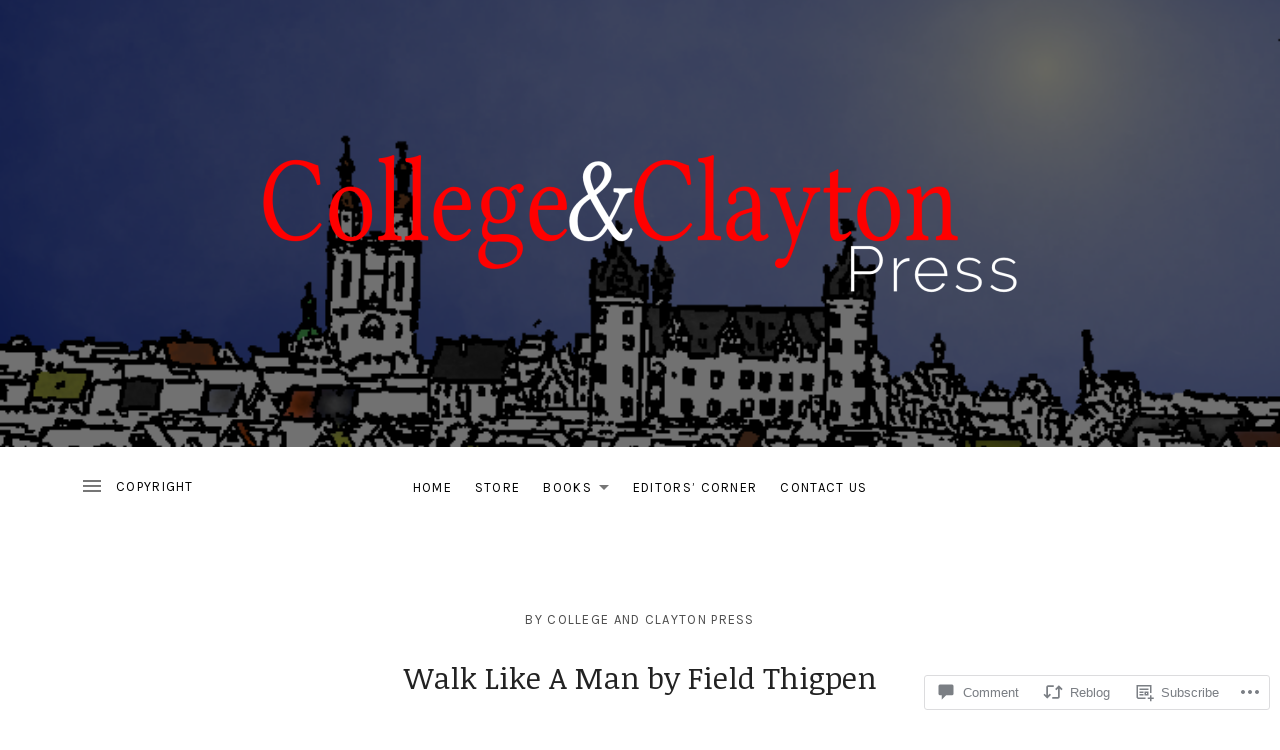

--- FILE ---
content_type: text/css;charset=utf-8
request_url: https://s0.wp.com/?custom-css=1&csblog=b1DtX&cscache=6&csrev=24
body_size: -116
content:
.page-id-1201 h1.entry-title{display:none}.page-id-1201 div.site-identity{display:none}.page-id-1829 h1.entry-title{display:none}.page-id-1829 div.site-identity{display:none}